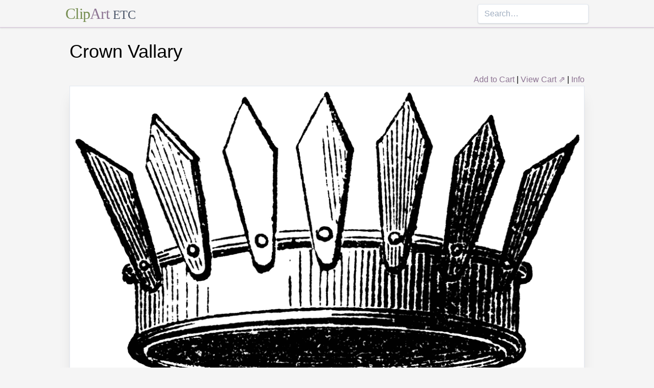

--- FILE ---
content_type: text/html; charset=utf-8
request_url: https://etc.usf.edu/clipart/80400/80466/80466_vallary.htm
body_size: 9033
content:
<!DOCTYPE html><html lang="en"><head><meta charSet="utf-8"/><meta http-equiv="x-ua-compatible" content="ie=edge"/><meta name="viewport" content="width=device-width, initial-scale=1, shrink-to-fit=no"/><style data-href="/clipart/styles.752b92f73491c3df4028.css">/*! normalize.css v8.0.1 | MIT License | github.com/necolas/normalize.css */html{line-height:1.15;-webkit-text-size-adjust:100%}body{margin:0}main{display:block}h1{font-size:2em;margin:.67em 0}a{background-color:transparent}strong{font-weight:bolder}small{font-size:80%}button,input{font-family:inherit;font-size:100%;line-height:1.15;margin:0;overflow:visible}button{text-transform:none}[type=button],[type=reset],[type=submit],button{-webkit-appearance:button}[type=button]::-moz-focus-inner,[type=reset]::-moz-focus-inner,[type=submit]::-moz-focus-inner,button::-moz-focus-inner{border-style:none;padding:0}[type=button]:-moz-focusring,[type=reset]:-moz-focusring,[type=submit]:-moz-focusring,button:-moz-focusring{outline:1px dotted ButtonText}legend{color:inherit;display:table;max-width:100%;white-space:normal}[type=checkbox],[type=radio],legend{box-sizing:border-box;padding:0}[type=number]::-webkit-inner-spin-button,[type=number]::-webkit-outer-spin-button{height:auto}[type=search]{-webkit-appearance:textfield;outline-offset:-2px}[type=search]::-webkit-search-decoration{-webkit-appearance:none}::-webkit-file-upload-button{-webkit-appearance:button;font:inherit}summary{display:list-item}[hidden]{display:none}html{box-sizing:border-box;font-family:sans-serif}*,:after,:before{box-sizing:inherit}h1,h3,p{margin:0}button{background:transparent;padding:0}button:focus{outline:1px dotted;outline:5px auto -webkit-focus-ring-color}ul{margin:0;padding:0;list-style:none}html{font-family:-apple-system,BlinkMacSystemFont,Segoe UI,Roboto,Helvetica Neue,Arial,Noto Sans,sans-serif,Apple Color Emoji,Segoe UI Emoji,Segoe UI Symbol,Noto Color Emoji;line-height:1.5}*,:after,:before{border:0 solid #e2e8f0}input::-webkit-input-placeholder{color:#a0aec0}input::-moz-placeholder{color:#a0aec0}input:-ms-input-placeholder{color:#a0aec0}input::-ms-input-placeholder{color:#a0aec0}input::placeholder{color:#a0aec0}[role=button],button{cursor:pointer}h1,h3{font-size:inherit;font-weight:inherit}a{color:inherit;text-decoration:inherit}button,input{padding:0;line-height:inherit;color:inherit}canvas,object{display:block;vertical-align:middle}body{background-color:#f5f5f5}h1{font-size:2.25rem}h3{font-size:1.5rem}a{color:#8d7493}a:hover{color:#645269;text-decoration:underline}footer .links li{border-right:1px solid;padding-left:.5rem;padding-right:.5rem}footer .links li:first-child{padding-left:0;padding-right:.5rem}footer .links li:last-child{border-right:none;padding-left:.5rem;padding-right:0}.appearance-none{-webkit-appearance:none;-moz-appearance:none;appearance:none}.border-purple-lighter{border-color:#dbc8e0}.rounded{border-radius:.25rem}.border{border-width:1px}.border-b{border-bottom-width:1px}.cursor-not-allowed{cursor:not-allowed}.block{display:block}.flex{display:-webkit-box;display:flex}.flex-wrap{flex-wrap:wrap}.items-center{-webkit-box-align:center;align-items:center}.items-stretch{-webkit-box-align:stretch;align-items:stretch}.justify-between{-webkit-box-pack:justify;justify-content:space-between}.content-center{align-content:center}.flex-none{-webkit-box-flex:0;flex:none}.flex-grow{-webkit-box-flex:1;flex-grow:1}.flex-shrink-0{flex-shrink:0}.order-first{-webkit-box-ordinal-group:-9998;order:-9999}.float-right{float:right}.clearfix:after{content:"";display:table;clear:both}.font-serif{font-family:Georgia,Cambria,Times New Roman,Times,serif}.h-48{height:12rem}.leading-tight{line-height:1.25}.mx-1{margin-left:.25rem;margin-right:.25rem}.mx-auto{margin-left:auto;margin-right:auto}.mt-4{margin-top:1rem}.mb-4{margin-bottom:1rem}.mb-5{margin-bottom:1.25rem}.mr-6{margin-right:1.5rem}.mt-8{margin-top:2rem}.mb-8{margin-bottom:2rem}.mt-10{margin-top:2.5rem}.mb-10{margin-bottom:2.5rem}.max-w-5xl{max-width:64rem}.focus\:outline-none:focus{outline:0}.p-1{padding:.25rem}.py-1{padding-top:.25rem;padding-bottom:.25rem}.px-1{padding-left:.25rem;padding-right:.25rem}.py-2{padding-top:.5rem;padding-bottom:.5rem}.px-2{padding-left:.5rem;padding-right:.5rem}.px-3{padding-left:.75rem;padding-right:.75rem}.pr-2{padding-right:.5rem}.shadow{box-shadow:0 1px 3px 0 rgba(0,0,0,.1),0 1px 2px 0 rgba(0,0,0,.06)}.shadow-lg{box-shadow:0 10px 15px -3px rgba(0,0,0,.1),0 4px 6px -2px rgba(0,0,0,.05)}.shadow-xl{box-shadow:0 20px 25px -5px rgba(0,0,0,.1),0 10px 10px -5px rgba(0,0,0,.04)}.focus\:shadow-outline:focus{box-shadow:0 0 0 3px rgba(66,153,225,.5)}.text-center{text-align:center}.text-gray-700{color:#4a5568}.text-green{color:#758d50}.text-purple{color:#8d7493}.hover\:text-purple-darker:hover{color:#645269}.text-sm{font-size:.875rem}.text-xl{font-size:1.25rem}.text-3xl{font-size:1.875rem}.hover\:underline:hover{text-decoration:underline}.hover\:no-underline:hover{text-decoration:none}.tracking-tight{letter-spacing:-.025em}.w-1\/2{width:50%}.w-1\/3{width:33.333333%}.w-full{width:100%}@media (min-width:640px){.sm\:w-1\/3{width:33.333333%}}@media (min-width:768px){.md\:order-1{-webkit-box-ordinal-group:2;order:1}.md\:order-2{-webkit-box-ordinal-group:3;order:2}.md\:order-3{-webkit-box-ordinal-group:4;order:3}.md\:w-1\/3{width:33.333333%}.md\:w-1\/4{width:25%}.md\:w-1\/5{width:20%}}@media (min-width:1024px){.lg\:flex{display:-webkit-box;display:flex}.lg\:items-center{-webkit-box-align:center;align-items:center}.lg\:flex-grow{-webkit-box-flex:1;flex-grow:1}.lg\:w-auto{width:auto}.lg\:w-1\/5{width:20%}}</style><meta name="generator" content="Gatsby 2.18.4"/><title data-react-helmet="true">Crown Vallary | ClipArt ETC</title><meta data-react-helmet="true" name="description" content="“The Crown Vallary is a circlet of gold, with palisades fixed to the rim and rising above it.&quot;—Aveling, 1891"/><meta data-react-helmet="true" property="og:title" content="Crown Vallary"/><meta data-react-helmet="true" property="og:description" content="“The Crown Vallary is a circlet of gold, with palisades fixed to the rim and rising above it.&quot;—Aveling, 1891"/><meta data-react-helmet="true" property="og:type" content="website"/><meta data-react-helmet="true" name="twitter:creator" content="@myfcit"/><meta data-react-helmet="true" name="twitter:title" content="Crown Vallary"/><meta data-react-helmet="true" name="twitter:description" content="“The Crown Vallary is a circlet of gold, with palisades fixed to the rim and rising above it.&quot;—Aveling, 1891"/><meta data-react-helmet="true" name="og:image" content="https://etc.usf.edu/clipart/80400/80466/80466_vallary_lg.gif"/><meta data-react-helmet="true" name="twitter:card" content="summary_large_image"/><meta data-react-helmet="true" name="twitter:image" content="https://etc.usf.edu/clipart/80400/80466/80466_vallary_lg.gif"/><script data-react-helmet="true" type="application/ld+json">{"@context":"http://schema.org","@type":"WebPage","name":"Crown Vallary","description":"“The Crown Vallary is a circlet of gold, with palisades fixed to the rim and rising above it.\"—Aveling, 1891","publisher":{"@type":"Organization","name":"Florida Center for Instructional Technology (FCIT)","logo":{"@type":"ImageObject","url":"https://etc.usf.edu/clipart/clipart/static/favicon-449a6c6da7168c5ced31419aff98adbc.jpg"}},"mainEntity":{"@type":"ImageObject","mainEntityOfPage":{"@type":"WebPage","@id":"https://etc.usf.edu/clipart/80400/80466/80466_vallary.htm"},"datePublished":"2010-11-30T05:00:00+00:00","dateModified":"2012-02-15T18:52:33+00:00","representativeOfPage":true,"url":"https://etc.usf.edu/clipart/80400/80466/80466_vallary.tif","encodingFormat":"image/tiff","height":1427,"width":2400,"thumbnailUrl":"https://etc.usf.edu/clipart/80400/80466/80466_vallary_mth.gif","copyrightHolder":{"@type":"Organization","name":"Florida Center for Instructional Technology (FCIT)","logo":{"@type":"ImageObject","url":"https://etc.usf.edu/clipart/clipart/static/favicon-449a6c6da7168c5ced31419aff98adbc.jpg"}},"license":"https://etc.usf.edu/clipart/info/license","acquireLicensePage":"https://etc.usf.edu/clipart/info/license","encoding":[{"@type":"ImageObject","url":"https://etc.usf.edu/clipart/80400/80466/80466_vallary_lg.gif","encodingFormat":"image/gif","height":608,"width":1024},{"@type":"ImageObject","url":"https://etc.usf.edu/clipart/80400/80466/80466_vallary_md.gif","encodingFormat":"image/gif","height":380,"width":640},{"@type":"ImageObject","url":"https://etc.usf.edu/clipart/80400/80466/80466_vallary_sm.gif","encodingFormat":"image/gif","height":190,"width":320}]}}</script><link rel="icon" href="/clipart/icons/icon-48x48.png?v=b52d71ab21bcc0983bf9fc9eecc5ad4e"/><link rel="manifest" href="/clipart/manifest.webmanifest"/><meta name="theme-color" content="#663399"/><link rel="apple-touch-icon" sizes="48x48" href="/clipart/icons/icon-48x48.png?v=b52d71ab21bcc0983bf9fc9eecc5ad4e"/><link rel="apple-touch-icon" sizes="72x72" href="/clipart/icons/icon-72x72.png?v=b52d71ab21bcc0983bf9fc9eecc5ad4e"/><link rel="apple-touch-icon" sizes="96x96" href="/clipart/icons/icon-96x96.png?v=b52d71ab21bcc0983bf9fc9eecc5ad4e"/><link rel="apple-touch-icon" sizes="144x144" href="/clipart/icons/icon-144x144.png?v=b52d71ab21bcc0983bf9fc9eecc5ad4e"/><link rel="apple-touch-icon" sizes="192x192" href="/clipart/icons/icon-192x192.png?v=b52d71ab21bcc0983bf9fc9eecc5ad4e"/><link rel="apple-touch-icon" sizes="256x256" href="/clipart/icons/icon-256x256.png?v=b52d71ab21bcc0983bf9fc9eecc5ad4e"/><link rel="apple-touch-icon" sizes="384x384" href="/clipart/icons/icon-384x384.png?v=b52d71ab21bcc0983bf9fc9eecc5ad4e"/><link rel="apple-touch-icon" sizes="512x512" href="/clipart/icons/icon-512x512.png?v=b52d71ab21bcc0983bf9fc9eecc5ad4e"/><link rel="sitemap" type="application/xml" href="/clipart/sitemap.xml"/><link as="script" rel="preload" href="/clipart/component---src-templates-clipart-jsx-e40dd7d72c3b27515cfa.js"/><link as="script" rel="preload" href="/clipart/commons-82977d1170fbf5a545d1.js"/><link as="script" rel="preload" href="/clipart/app-d40ef561961ab6e1f59d.js"/><link as="script" rel="preload" href="/clipart/styles-ed98ecd64ec020b4c9c7.js"/><link as="script" rel="preload" href="/clipart/webpack-runtime-8cecf0e58003ace8a435.js"/><link as="fetch" rel="preload" href="/clipart/page-data/80400/80466/80466_vallary.htm/page-data.json" crossorigin="anonymous"/></head><body><noscript id="gatsby-noscript">This app works best with JavaScript enabled.</noscript><div id="___gatsby"><div style="outline:none" tabindex="-1" role="group" id="gatsby-focus-wrapper"><header class="mb-5 border-b border-purple-lighter shadow"><nav class="flex items-center justify-between flex-wrap py-1 max-w-5xl mx-auto"><div class="flex items-center flex-shrink-0 mr-6"><a href="/clipart/" class="font-serif tracking-tight text-3xl hover:no-underline"><span class="text-green">Clip</span><span class="text-purple">Art</span> <small class="text-gray-700">ETC</small></a></div><div class="w-full block flex-grow lg:flex lg:items-center lg:w-auto"><div class="text-sm lg:flex-grow"></div><form action="/clipart/search/"><input type="search" name="q" placeholder="Search…" class="shadow appearance-none border rounded w-full py-2 px-3 text-gray-700 leading-tight focus:outline-none focus:shadow-outline"/></form></div></nav></header><div class="max-w-5xl mx-auto mb-4 px-2"><main><h1 class="mb-4">Crown Vallary</h1><div class="clearfix"><div id="cart-stuff" class="float-right"><button class="text-purple hover:text-purple-darker hover:underline">Add to Cart</button> | <a href="https://securecart.fcit.usf.edu/">View Cart ⇗</a> | <a href="/clipart/info/license" rel="license">Info</a></div></div><div style="max-width:1024px" class="mx-auto mb-8"><div class="border shadow-xl gatsby-image-wrapper" style="position:relative;overflow:hidden"><div style="width:100%;padding-bottom:59.375%"></div><img src="[data-uri]" alt="" style="position:absolute;top:0;left:0;width:100%;height:100%;object-fit:cover;object-position:50% 50%;opacity:1;transition-delay:500ms;font-family:&quot;object-fit: cover; object-position: 50% 50%&quot;"/><noscript><picture><source srcset="https://etc.usf.edu/clipart/80400/80466/80466_vallary_sm.gif 320w, https://etc.usf.edu/clipart/80400/80466/80466_vallary_md.gif 640w, https://etc.usf.edu/clipart/80400/80466/80466_vallary_lg.gif 1024w" sizes="(max-width: 1024px 100vw, 1024px" /><img loading="lazy" sizes="(max-width: 1024px 100vw, 1024px" srcset="https://etc.usf.edu/clipart/80400/80466/80466_vallary_sm.gif 320w, https://etc.usf.edu/clipart/80400/80466/80466_vallary_md.gif 640w, https://etc.usf.edu/clipart/80400/80466/80466_vallary_lg.gif 1024w" src="https://etc.usf.edu/clipart/80400/80466/80466_vallary_lg.gif" alt="" style="position:absolute;top:0;left:0;opacity:1;width:100%;height:100%;object-fit:cover;object-position:center"/></picture></noscript></div></div><p class="text-xl mb-10">“The Crown Vallary is a circlet of gold, with palisades fixed to the rim and rising above it."—Aveling, 1891</p><div class="flex flex-wrap"><div class="p-1 w-full md:w-1/3 md:order-1"><h3>Keywords</h3><a href="/clipart/keyword/crown">Crown</a>, <a href="/clipart/keyword/heraldry">heraldry</a>, <a href="/clipart/keyword/gold">gold</a>, <a href="/clipart/keyword/coronet">Coronet</a>, <a href="/clipart/keyword/heraldic">heraldic</a>, <a href="/clipart/keyword/palisades">palisades</a>, <a href="/clipart/keyword/crown-vallary">crown vallary</a>, <a href="/clipart/keyword/vallary">vallary</a></div><div class="p-1 w-full md:w-1/3 order-first md:order-2"><h3>Galleries</h3><a href="https://etc.usf.edu/clipart/galleries/1488-crowns">Crowns</a></div><div class="p-1 w-1/3 w-full md:w-1/3 md:order-3"><h3>Source</h3><p>Aveling, S.T. <em>Heraldry: Ancient and Modern</em> (New York, NY: Frederick Warne and Co., 1891)</p></div></div><h3 class="text-center mt-4">Downloads</h3><div class="flex flex-wrap content-center"><div class="p-1 w-full text-center md:w-1/4 shadow"><p><a href="https://etc.usf.edu/clipart/80400/80466/80466_vallary.tif">TIFF (full resolution)</a></p><p>2400<!-- -->×<!-- -->1427<!-- -->, <!-- -->659.5 KiB</p></div><div class="p-1 w-full text-center md:w-1/4 shadow"><p><a href="https://etc.usf.edu/clipart/80400/80466/80466_vallary_lg.gif">Large GIF</a></p><p>1024<!-- -->×<!-- -->608<!-- -->, <!-- -->92.0 KiB</p></div><div class="p-1 w-full text-center md:w-1/4 shadow"><p><a href="https://etc.usf.edu/clipart/80400/80466/80466_vallary_md.gif">Medium GIF</a></p><p>640<!-- -->×<!-- -->380<!-- -->, <!-- -->50.9 KiB</p></div><div class="p-1 w-full text-center md:w-1/4 shadow"><p><a href="https://etc.usf.edu/clipart/80400/80466/80466_vallary_sm.gif">Small GIF</a></p><p>320<!-- -->×<!-- -->190<!-- -->, <!-- -->19.2 KiB</p></div></div></main><footer class="mt-10 text-sm"><p>Copyright © 2004–<!-- -->2020<!-- --> <a href="https://fcit.usf.edu/">Florida Center for Instructional Technology</a>. <em>ClipArt ETC</em> is a part of the <a href="https://etc.usf.edu/" title="Educational Technology Clearinghouse">Educational Technology Clearinghouse</a> and is produced by the <a href="https://fcit.usf.edu/" title="Florida Center for Instructional Technology">Florida Center for Instructional Technology</a>, <a href="https://www.coedu.usf.edu/" title="College of Education">College of Education</a>, <a href="https://www.usf.edu/" title="University of South Florida">University of South Florida</a>.</p><ul class="flex mt-4 links"><li class="pr-2"><a href="/clipart/info/">About</a></li><li><a href="/clipart/info/faq/" rel="help">FAQ</a></li><li><a href="/clipart/sitemap/sitemap.php">Sitemap</a></li><li><a href="/clipart/info/license/" rel="license">License</a></li></ul></footer></div></div></div><script id="gatsby-script-loader">/*<![CDATA[*/window.pagePath="/80400/80466/80466_vallary.htm";/*]]>*/</script><script id="gatsby-chunk-mapping">/*<![CDATA[*/window.___chunkMapping={"app":["/app-d40ef561961ab6e1f59d.js"],"component---src-templates-clipart-jsx":["/component---src-templates-clipart-jsx-e40dd7d72c3b27515cfa.js"],"component---src-pages-404-js":["/component---src-pages-404-js-8da8c2112caf39d7c672.js"],"component---src-pages-index-js":["/component---src-pages-index-js-4f487575150208b5fb2d.js"]};/*]]>*/</script><script src="/clipart/webpack-runtime-8cecf0e58003ace8a435.js" async=""></script><script src="/clipart/styles-ed98ecd64ec020b4c9c7.js" async=""></script><script src="/clipart/app-d40ef561961ab6e1f59d.js" async=""></script><script src="/clipart/commons-82977d1170fbf5a545d1.js" async=""></script><script src="/clipart/component---src-templates-clipart-jsx-e40dd7d72c3b27515cfa.js" async=""></script></body></html>